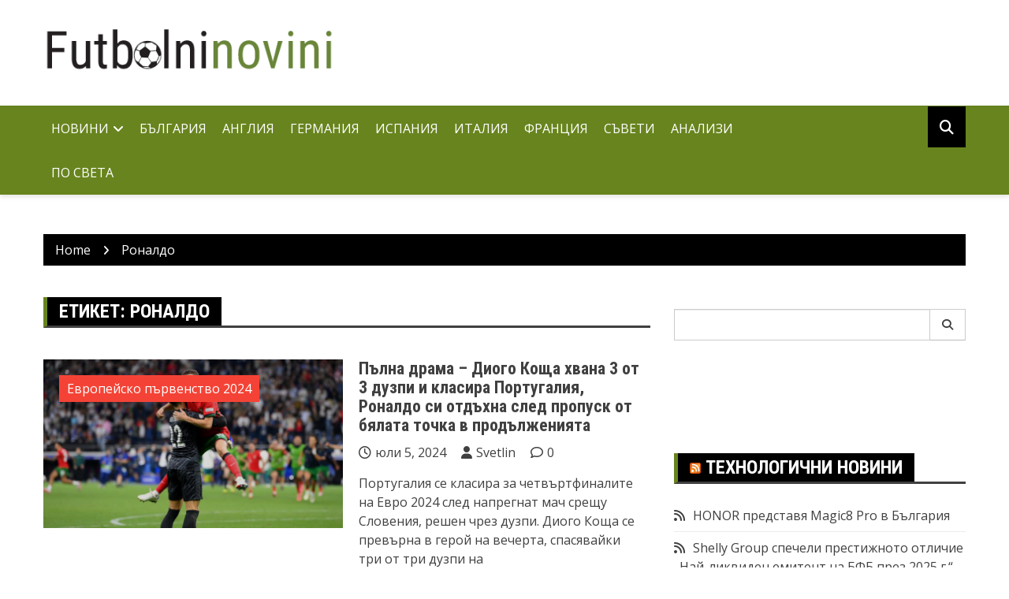

--- FILE ---
content_type: text/html; charset=UTF-8
request_url: https://futbolninovini.info/tag/%D1%80%D0%BE%D0%BD%D0%B0%D0%BB%D0%B4%D0%BE/
body_size: 13195
content:
		<!doctype html>
		<html lang="bg-BG">
				<head>
			<meta charset="UTF-8">
			<meta name="viewport" content="width=device-width, initial-scale=1">
			<link rel="profile" href="http://gmpg.org/xfn/11">
			<title>Роналдо &#8211; Футболни новини</title>
<meta name='robots' content='max-image-preview:large' />
<link rel='dns-prefetch' href='//fonts.googleapis.com' />
<link rel="alternate" type="application/rss+xml" title="Футболни новини &raquo; Поток" href="https://futbolninovini.info/feed/" />
<link rel="alternate" type="application/rss+xml" title="Футболни новини &raquo; поток за коментари" href="https://futbolninovini.info/comments/feed/" />
<link rel="alternate" type="application/rss+xml" title="Футболни новини &raquo; поток за етикета Роналдо " href="https://futbolninovini.info/tag/%d1%80%d0%be%d0%bd%d0%b0%d0%bb%d0%b4%d0%be/feed/" />
		<link rel="preconnect" href="https://fonts.googleapis.com">
		<link rel="preconnect" href="https://fonts.gstatic.com" crossorigin> 
		<style id='wp-img-auto-sizes-contain-inline-css' type='text/css'>
img:is([sizes=auto i],[sizes^="auto," i]){contain-intrinsic-size:3000px 1500px}
/*# sourceURL=wp-img-auto-sizes-contain-inline-css */
</style>
<style id='wp-emoji-styles-inline-css' type='text/css'>

	img.wp-smiley, img.emoji {
		display: inline !important;
		border: none !important;
		box-shadow: none !important;
		height: 1em !important;
		width: 1em !important;
		margin: 0 0.07em !important;
		vertical-align: -0.1em !important;
		background: none !important;
		padding: 0 !important;
	}
/*# sourceURL=wp-emoji-styles-inline-css */
</style>
<style id='wp-block-library-inline-css' type='text/css'>
:root{--wp-block-synced-color:#7a00df;--wp-block-synced-color--rgb:122,0,223;--wp-bound-block-color:var(--wp-block-synced-color);--wp-editor-canvas-background:#ddd;--wp-admin-theme-color:#007cba;--wp-admin-theme-color--rgb:0,124,186;--wp-admin-theme-color-darker-10:#006ba1;--wp-admin-theme-color-darker-10--rgb:0,107,160.5;--wp-admin-theme-color-darker-20:#005a87;--wp-admin-theme-color-darker-20--rgb:0,90,135;--wp-admin-border-width-focus:2px}@media (min-resolution:192dpi){:root{--wp-admin-border-width-focus:1.5px}}.wp-element-button{cursor:pointer}:root .has-very-light-gray-background-color{background-color:#eee}:root .has-very-dark-gray-background-color{background-color:#313131}:root .has-very-light-gray-color{color:#eee}:root .has-very-dark-gray-color{color:#313131}:root .has-vivid-green-cyan-to-vivid-cyan-blue-gradient-background{background:linear-gradient(135deg,#00d084,#0693e3)}:root .has-purple-crush-gradient-background{background:linear-gradient(135deg,#34e2e4,#4721fb 50%,#ab1dfe)}:root .has-hazy-dawn-gradient-background{background:linear-gradient(135deg,#faaca8,#dad0ec)}:root .has-subdued-olive-gradient-background{background:linear-gradient(135deg,#fafae1,#67a671)}:root .has-atomic-cream-gradient-background{background:linear-gradient(135deg,#fdd79a,#004a59)}:root .has-nightshade-gradient-background{background:linear-gradient(135deg,#330968,#31cdcf)}:root .has-midnight-gradient-background{background:linear-gradient(135deg,#020381,#2874fc)}:root{--wp--preset--font-size--normal:16px;--wp--preset--font-size--huge:42px}.has-regular-font-size{font-size:1em}.has-larger-font-size{font-size:2.625em}.has-normal-font-size{font-size:var(--wp--preset--font-size--normal)}.has-huge-font-size{font-size:var(--wp--preset--font-size--huge)}.has-text-align-center{text-align:center}.has-text-align-left{text-align:left}.has-text-align-right{text-align:right}.has-fit-text{white-space:nowrap!important}#end-resizable-editor-section{display:none}.aligncenter{clear:both}.items-justified-left{justify-content:flex-start}.items-justified-center{justify-content:center}.items-justified-right{justify-content:flex-end}.items-justified-space-between{justify-content:space-between}.screen-reader-text{border:0;clip-path:inset(50%);height:1px;margin:-1px;overflow:hidden;padding:0;position:absolute;width:1px;word-wrap:normal!important}.screen-reader-text:focus{background-color:#ddd;clip-path:none;color:#444;display:block;font-size:1em;height:auto;left:5px;line-height:normal;padding:15px 23px 14px;text-decoration:none;top:5px;width:auto;z-index:100000}html :where(.has-border-color){border-style:solid}html :where([style*=border-top-color]){border-top-style:solid}html :where([style*=border-right-color]){border-right-style:solid}html :where([style*=border-bottom-color]){border-bottom-style:solid}html :where([style*=border-left-color]){border-left-style:solid}html :where([style*=border-width]){border-style:solid}html :where([style*=border-top-width]){border-top-style:solid}html :where([style*=border-right-width]){border-right-style:solid}html :where([style*=border-bottom-width]){border-bottom-style:solid}html :where([style*=border-left-width]){border-left-style:solid}html :where(img[class*=wp-image-]){height:auto;max-width:100%}:where(figure){margin:0 0 1em}html :where(.is-position-sticky){--wp-admin--admin-bar--position-offset:var(--wp-admin--admin-bar--height,0px)}@media screen and (max-width:600px){html :where(.is-position-sticky){--wp-admin--admin-bar--position-offset:0px}}

/*# sourceURL=wp-block-library-inline-css */
</style><style id='global-styles-inline-css' type='text/css'>
:root{--wp--preset--aspect-ratio--square: 1;--wp--preset--aspect-ratio--4-3: 4/3;--wp--preset--aspect-ratio--3-4: 3/4;--wp--preset--aspect-ratio--3-2: 3/2;--wp--preset--aspect-ratio--2-3: 2/3;--wp--preset--aspect-ratio--16-9: 16/9;--wp--preset--aspect-ratio--9-16: 9/16;--wp--preset--color--black: #000000;--wp--preset--color--cyan-bluish-gray: #abb8c3;--wp--preset--color--white: #ffffff;--wp--preset--color--pale-pink: #f78da7;--wp--preset--color--vivid-red: #cf2e2e;--wp--preset--color--luminous-vivid-orange: #ff6900;--wp--preset--color--luminous-vivid-amber: #fcb900;--wp--preset--color--light-green-cyan: #7bdcb5;--wp--preset--color--vivid-green-cyan: #00d084;--wp--preset--color--pale-cyan-blue: #8ed1fc;--wp--preset--color--vivid-cyan-blue: #0693e3;--wp--preset--color--vivid-purple: #9b51e0;--wp--preset--gradient--vivid-cyan-blue-to-vivid-purple: linear-gradient(135deg,rgb(6,147,227) 0%,rgb(155,81,224) 100%);--wp--preset--gradient--light-green-cyan-to-vivid-green-cyan: linear-gradient(135deg,rgb(122,220,180) 0%,rgb(0,208,130) 100%);--wp--preset--gradient--luminous-vivid-amber-to-luminous-vivid-orange: linear-gradient(135deg,rgb(252,185,0) 0%,rgb(255,105,0) 100%);--wp--preset--gradient--luminous-vivid-orange-to-vivid-red: linear-gradient(135deg,rgb(255,105,0) 0%,rgb(207,46,46) 100%);--wp--preset--gradient--very-light-gray-to-cyan-bluish-gray: linear-gradient(135deg,rgb(238,238,238) 0%,rgb(169,184,195) 100%);--wp--preset--gradient--cool-to-warm-spectrum: linear-gradient(135deg,rgb(74,234,220) 0%,rgb(151,120,209) 20%,rgb(207,42,186) 40%,rgb(238,44,130) 60%,rgb(251,105,98) 80%,rgb(254,248,76) 100%);--wp--preset--gradient--blush-light-purple: linear-gradient(135deg,rgb(255,206,236) 0%,rgb(152,150,240) 100%);--wp--preset--gradient--blush-bordeaux: linear-gradient(135deg,rgb(254,205,165) 0%,rgb(254,45,45) 50%,rgb(107,0,62) 100%);--wp--preset--gradient--luminous-dusk: linear-gradient(135deg,rgb(255,203,112) 0%,rgb(199,81,192) 50%,rgb(65,88,208) 100%);--wp--preset--gradient--pale-ocean: linear-gradient(135deg,rgb(255,245,203) 0%,rgb(182,227,212) 50%,rgb(51,167,181) 100%);--wp--preset--gradient--electric-grass: linear-gradient(135deg,rgb(202,248,128) 0%,rgb(113,206,126) 100%);--wp--preset--gradient--midnight: linear-gradient(135deg,rgb(2,3,129) 0%,rgb(40,116,252) 100%);--wp--preset--font-size--small: 13px;--wp--preset--font-size--medium: 20px;--wp--preset--font-size--large: 36px;--wp--preset--font-size--x-large: 42px;--wp--preset--spacing--20: 0.44rem;--wp--preset--spacing--30: 0.67rem;--wp--preset--spacing--40: 1rem;--wp--preset--spacing--50: 1.5rem;--wp--preset--spacing--60: 2.25rem;--wp--preset--spacing--70: 3.38rem;--wp--preset--spacing--80: 5.06rem;--wp--preset--shadow--natural: 6px 6px 9px rgba(0, 0, 0, 0.2);--wp--preset--shadow--deep: 12px 12px 50px rgba(0, 0, 0, 0.4);--wp--preset--shadow--sharp: 6px 6px 0px rgba(0, 0, 0, 0.2);--wp--preset--shadow--outlined: 6px 6px 0px -3px rgb(255, 255, 255), 6px 6px rgb(0, 0, 0);--wp--preset--shadow--crisp: 6px 6px 0px rgb(0, 0, 0);}:where(.is-layout-flex){gap: 0.5em;}:where(.is-layout-grid){gap: 0.5em;}body .is-layout-flex{display: flex;}.is-layout-flex{flex-wrap: wrap;align-items: center;}.is-layout-flex > :is(*, div){margin: 0;}body .is-layout-grid{display: grid;}.is-layout-grid > :is(*, div){margin: 0;}:where(.wp-block-columns.is-layout-flex){gap: 2em;}:where(.wp-block-columns.is-layout-grid){gap: 2em;}:where(.wp-block-post-template.is-layout-flex){gap: 1.25em;}:where(.wp-block-post-template.is-layout-grid){gap: 1.25em;}.has-black-color{color: var(--wp--preset--color--black) !important;}.has-cyan-bluish-gray-color{color: var(--wp--preset--color--cyan-bluish-gray) !important;}.has-white-color{color: var(--wp--preset--color--white) !important;}.has-pale-pink-color{color: var(--wp--preset--color--pale-pink) !important;}.has-vivid-red-color{color: var(--wp--preset--color--vivid-red) !important;}.has-luminous-vivid-orange-color{color: var(--wp--preset--color--luminous-vivid-orange) !important;}.has-luminous-vivid-amber-color{color: var(--wp--preset--color--luminous-vivid-amber) !important;}.has-light-green-cyan-color{color: var(--wp--preset--color--light-green-cyan) !important;}.has-vivid-green-cyan-color{color: var(--wp--preset--color--vivid-green-cyan) !important;}.has-pale-cyan-blue-color{color: var(--wp--preset--color--pale-cyan-blue) !important;}.has-vivid-cyan-blue-color{color: var(--wp--preset--color--vivid-cyan-blue) !important;}.has-vivid-purple-color{color: var(--wp--preset--color--vivid-purple) !important;}.has-black-background-color{background-color: var(--wp--preset--color--black) !important;}.has-cyan-bluish-gray-background-color{background-color: var(--wp--preset--color--cyan-bluish-gray) !important;}.has-white-background-color{background-color: var(--wp--preset--color--white) !important;}.has-pale-pink-background-color{background-color: var(--wp--preset--color--pale-pink) !important;}.has-vivid-red-background-color{background-color: var(--wp--preset--color--vivid-red) !important;}.has-luminous-vivid-orange-background-color{background-color: var(--wp--preset--color--luminous-vivid-orange) !important;}.has-luminous-vivid-amber-background-color{background-color: var(--wp--preset--color--luminous-vivid-amber) !important;}.has-light-green-cyan-background-color{background-color: var(--wp--preset--color--light-green-cyan) !important;}.has-vivid-green-cyan-background-color{background-color: var(--wp--preset--color--vivid-green-cyan) !important;}.has-pale-cyan-blue-background-color{background-color: var(--wp--preset--color--pale-cyan-blue) !important;}.has-vivid-cyan-blue-background-color{background-color: var(--wp--preset--color--vivid-cyan-blue) !important;}.has-vivid-purple-background-color{background-color: var(--wp--preset--color--vivid-purple) !important;}.has-black-border-color{border-color: var(--wp--preset--color--black) !important;}.has-cyan-bluish-gray-border-color{border-color: var(--wp--preset--color--cyan-bluish-gray) !important;}.has-white-border-color{border-color: var(--wp--preset--color--white) !important;}.has-pale-pink-border-color{border-color: var(--wp--preset--color--pale-pink) !important;}.has-vivid-red-border-color{border-color: var(--wp--preset--color--vivid-red) !important;}.has-luminous-vivid-orange-border-color{border-color: var(--wp--preset--color--luminous-vivid-orange) !important;}.has-luminous-vivid-amber-border-color{border-color: var(--wp--preset--color--luminous-vivid-amber) !important;}.has-light-green-cyan-border-color{border-color: var(--wp--preset--color--light-green-cyan) !important;}.has-vivid-green-cyan-border-color{border-color: var(--wp--preset--color--vivid-green-cyan) !important;}.has-pale-cyan-blue-border-color{border-color: var(--wp--preset--color--pale-cyan-blue) !important;}.has-vivid-cyan-blue-border-color{border-color: var(--wp--preset--color--vivid-cyan-blue) !important;}.has-vivid-purple-border-color{border-color: var(--wp--preset--color--vivid-purple) !important;}.has-vivid-cyan-blue-to-vivid-purple-gradient-background{background: var(--wp--preset--gradient--vivid-cyan-blue-to-vivid-purple) !important;}.has-light-green-cyan-to-vivid-green-cyan-gradient-background{background: var(--wp--preset--gradient--light-green-cyan-to-vivid-green-cyan) !important;}.has-luminous-vivid-amber-to-luminous-vivid-orange-gradient-background{background: var(--wp--preset--gradient--luminous-vivid-amber-to-luminous-vivid-orange) !important;}.has-luminous-vivid-orange-to-vivid-red-gradient-background{background: var(--wp--preset--gradient--luminous-vivid-orange-to-vivid-red) !important;}.has-very-light-gray-to-cyan-bluish-gray-gradient-background{background: var(--wp--preset--gradient--very-light-gray-to-cyan-bluish-gray) !important;}.has-cool-to-warm-spectrum-gradient-background{background: var(--wp--preset--gradient--cool-to-warm-spectrum) !important;}.has-blush-light-purple-gradient-background{background: var(--wp--preset--gradient--blush-light-purple) !important;}.has-blush-bordeaux-gradient-background{background: var(--wp--preset--gradient--blush-bordeaux) !important;}.has-luminous-dusk-gradient-background{background: var(--wp--preset--gradient--luminous-dusk) !important;}.has-pale-ocean-gradient-background{background: var(--wp--preset--gradient--pale-ocean) !important;}.has-electric-grass-gradient-background{background: var(--wp--preset--gradient--electric-grass) !important;}.has-midnight-gradient-background{background: var(--wp--preset--gradient--midnight) !important;}.has-small-font-size{font-size: var(--wp--preset--font-size--small) !important;}.has-medium-font-size{font-size: var(--wp--preset--font-size--medium) !important;}.has-large-font-size{font-size: var(--wp--preset--font-size--large) !important;}.has-x-large-font-size{font-size: var(--wp--preset--font-size--x-large) !important;}
/*# sourceURL=global-styles-inline-css */
</style>

<style id='classic-theme-styles-inline-css' type='text/css'>
/*! This file is auto-generated */
.wp-block-button__link{color:#fff;background-color:#32373c;border-radius:9999px;box-shadow:none;text-decoration:none;padding:calc(.667em + 2px) calc(1.333em + 2px);font-size:1.125em}.wp-block-file__button{background:#32373c;color:#fff;text-decoration:none}
/*# sourceURL=/wp-includes/css/classic-themes.min.css */
</style>
<link rel='stylesheet' id='royale-news-style-css' href='https://futbolninovini.info/wp-content/themes/royale-news_child/style.css?ver=2.2.4' type='text/css' media='all' />
<link rel='stylesheet' id='bootstrap-css' href='https://futbolninovini.info/wp-content/themes/royale-news/assets/libraries/bootstrap/css/bootstrap.css?ver=3.3.7' type='text/css' media='all' />
<link rel='stylesheet' id='font-awesome-css' href='https://futbolninovini.info/wp-content/themes/royale-news/assets/libraries/fontAwesome/all.min.css?ver=6.7.2' type='text/css' media='all' />
<link rel='stylesheet' id='royale-news-font-css' href='https://fonts.googleapis.com/css2?family=Open+Sans:ital@0;1&#038;family=Roboto+Condensed:ital,wght@0,700;1,700&#038;display=swap' type='text/css' media='all' />
<link rel='stylesheet' id='royale-news-skin-css' href='https://futbolninovini.info/wp-content/themes/royale-news/assets/dist/css/main.css?ver=2.2.4' type='text/css' media='all' />
<link rel='stylesheet' id='tablepress-default-css' href='https://futbolninovini.info/wp-content/plugins/tablepress/css/build/default.css?ver=3.2.5' type='text/css' media='all' />
<link rel='stylesheet' id='royale-news-style-parent-css' href='https://futbolninovini.info/wp-content/themes/royale-news/style.css?ver=6.9' type='text/css' media='all' />
<link rel='stylesheet' id='royale-news_child-style-css' href='https://futbolninovini.info/wp-content/themes/royale-news_child/style.css?ver=1.0' type='text/css' media='all' />
<script type="text/javascript" src="https://futbolninovini.info/wp-includes/js/jquery/jquery.min.js?ver=3.7.1" id="jquery-core-js"></script>
<script type="text/javascript" src="https://futbolninovini.info/wp-includes/js/jquery/jquery-migrate.min.js?ver=3.4.1" id="jquery-migrate-js"></script>
<link rel="https://api.w.org/" href="https://futbolninovini.info/wp-json/" /><link rel="alternate" title="JSON" type="application/json" href="https://futbolninovini.info/wp-json/wp/v2/tags/115" /><link rel="EditURI" type="application/rsd+xml" title="RSD" href="https://futbolninovini.info/xmlrpc.php?rsd" />
<meta name="generator" content="WordPress 6.9" />
<!-- Google tag (gtag.js) -->
<script async src="https://www.googletagmanager.com/gtag/js?id=G-F7ZRLZXS6V"></script>
<script>
  window.dataLayer = window.dataLayer || [];
  function gtag(){dataLayer.push(arguments);}
  gtag('js', new Date());

  gtag('config', 'G-F7ZRLZXS6V');
</script>
               
		<style>
			.site-title, .site-title a {
				font-size: 45px;
			}
							body {
											font-family: Open Sans;
												font-weight: 400;
												font-size: 16px;
										}
									.widget_tag_cloud .tagcloud .tag-cloud-link {
						font-size: 16px !important;
					}
										@media (max-width: 768px) {
						body {
							font-size: 16px;
						}
						.widget_tag_cloud .tagcloud .tag-cloud-link {
							font-size: 16px !important;
						}
					}
										@media (max-width: 567px) {
						body {
							font-size: 16px;
						}
						.widget_tag_cloud .tagcloud .tag-cloud-link {
							font-size: 16px !important;
						}
					}
									h1, h2, h3, h4, h5, h6, .section-title, .sidebar .widget-title {
											font-family: Roboto Condensed;
												font-weight: 700;
										}
						</style>
		<link rel="icon" href="https://futbolninovini.info/wp-content/uploads/2017/08/cropped--32x32.jpg" sizes="32x32" />
<link rel="icon" href="https://futbolninovini.info/wp-content/uploads/2017/08/cropped--192x192.jpg" sizes="192x192" />
<link rel="apple-touch-icon" href="https://futbolninovini.info/wp-content/uploads/2017/08/cropped--180x180.jpg" />
<meta name="msapplication-TileImage" content="https://futbolninovini.info/wp-content/uploads/2017/08/cropped--270x270.jpg" />
		<style type="text/css" id="wp-custom-css">
			a {color:inherit;}		</style>
				</head>
				<body class="archive tag tag-115 wp-custom-logo wp-theme-royale-news wp-child-theme-royale-news_child hfeed">
						<a class="skip-link screen-reader-text" href="#content">Skip to content</a>
						<header class="header">
					<div class="top-header">
		<div class="container">
		<div class="row clearfix">
				<div class="col-md-8">
							<div class="row clearfix ticker-news-section">
										<div class="col-xs-12 col-sm-12">
						<div class="ticker-detail-container">
							<div class="owl-carousel ticker-news-carousel">
																	<div class="item">
										<h5 class="ticker-news">
											<a href="https://futbolninovini.info/%d1%82%d1%80%d0%b5%d0%bd%d1%8c%d0%be%d1%80%d1%8a%d1%82-%d0%bd%d0%b0-%d1%84%d1%83%d1%82%d0%b1%d0%be%d0%bb%d0%b5%d0%bd-%d0%ba%d0%bb%d1%83%d0%b1-%d1%81%d0%be%d1%84%d0%b8%d1%8f-%d0%bb%d0%b5%d0%b9%d0%b4/">
												Треньорът на футболен клуб София Лейдис: Не сте загубили, ако сте научили нещо											</a>
										</h5><!-- .ticker-news -->
									</div><!-- .item -->
																		<div class="item">
										<h5 class="ticker-news">
											<a href="https://futbolninovini.info/kitkat-%d0%b8-%d0%b1%d1%8a%d0%bb%d0%b3%d0%b0%d1%80%d1%81%d0%ba%d0%b0-%d1%84%d0%b5%d0%b4%d0%b5%d1%80%d0%b0%d1%86%d0%b8%d1%8f-%d0%bf%d0%be-%d0%b2%d0%be%d0%bb%d0%b5%d0%b9%d0%b1%d0%be%d0%bb-%d0%b2-%d0%bf/">
												KitKat и Българска Федерация по Волейбол в партньорство за EuroVolley 2026											</a>
										</h5><!-- .ticker-news -->
									</div><!-- .item -->
																		<div class="item">
										<h5 class="ticker-news">
											<a href="https://futbolninovini.info/%d0%bf%d1%84%d0%ba-%d0%bb%d0%b5%d0%b2%d1%81%d0%ba%d0%b8-%d0%bf%d1%80%d0%b5%d0%b4%d1%81%d1%82%d0%b0%d0%b2%d0%b8-%d1%81%d0%b2%d0%be%d1%8f-%d0%bd%d0%be%d0%b2-%d0%ba%d0%bb%d1%83%d0%b1%d0%b5%d0%bd/">
												ПФК &#8222;Левски&#8220; представи своя нов клубен автобус											</a>
										</h5><!-- .ticker-news -->
									</div><!-- .item -->
																		<div class="item">
										<h5 class="ticker-news">
											<a href="https://futbolninovini.info/%d1%81%d0%bf%d0%b5%d1%86%d0%b8%d0%b0%d0%bb%d0%bd%d0%be-%d1%82%d1%80%d0%b0%d1%81%d0%b5-%d0%b7%d0%b0-%d0%b1%d1%8f%d0%b3%d0%b0%d0%bd%d0%b5-%d0%b7%d0%b0-%d0%b4%d0%b5%d1%86%d0%b0-%d0%b4%d0%be-14-%d0%b3/">
												Специално трасе за бягане за деца до 14 години ни очаква на Голямото цветно тичане на „Нестле за Живей Активно!“ тази неделя пред НДК											</a>
										</h5><!-- .ticker-news -->
									</div><!-- .item -->
																		<div class="item">
										<h5 class="ticker-news">
											<a href="https://futbolninovini.info/%d0%bd%d0%b5%d1%81%d1%82%d0%bb%d0%b5-%d0%b7%d0%b0-%d0%b6%d0%b8%d0%b2%d0%b5%d0%b9-%d0%b0%d0%ba%d1%82%d0%b8%d0%b2%d0%bd%d0%be-%d0%bf%d1%80%d0%b0%d0%b7%d0%bd%d1%83%d0%b2%d0%b0-%d1%81/">
												„Нестле за Живей Активно!“   празнува своя 20-ти юбилей с „Голямото цветно тичане“ в София											</a>
										</h5><!-- .ticker-news -->
									</div><!-- .item -->
																</div><!-- .owl-carousel.ticker-news-carousel -->
						</div><!-- .ticker-detail-container -->
					</div><!-- .col-xs-9.col-sm-9 -->
				</div><!-- .row.clearfix.ticker-news-section -->
						</div><!-- .col-md-8 -->
				<div class="col-md-4 hidden-sm hidden-xs">
		<div class="clearfix">
				<div class="social-menu-container">
					</div><!-- .social-menu-container -->
				</div><!-- .clearfix -->
		</div><!-- .col-md-4.hidden-sm.hidden-xs -->
				</div><!-- .row.clearfix -->
		</div><!-- .container -->
		</div><!-- .top-header -->
				<div class="middle-header">
		<div class="container">
		<div class="row clearfix">
				<div class="col-md-4">
							<div class="site-info ">
					<a href="https://futbolninovini.info/" class="custom-logo-link" rel="home"><img width="406" height="81" src="https://futbolninovini.info/wp-content/uploads/2025/10/logo.png" class="custom-logo" alt="Футболни новини" decoding="async" /></a>				</div>
						</div><!-- .col-md-4 -->
					<div class="col-md-8 hidden-xs hidden-sm">
				<div class="header-ad">
									</div><!-- .header-ad -->
			</div><!-- .col-md-7.hidden-xs.hidden-sm -->
					</div><!-- .row.clearfix -->
		</div><!-- .container -->
		</div><!-- .middle-header -->
				<div class="bottom-header">
		<div class="container">
		<div class="row clearfix">
				<div class="col-md-10">
			<div class="menu-container clearfix">
				<nav id="site-navigation" class="main-navigation" role="navigation">
					<div class="primary-menu-container"><ul id="primary-menu" class="primary-menu"><li id="menu-item-143" class="menu-item menu-item-type-taxonomy menu-item-object-category menu-item-has-children menu-item-143"><a href="https://futbolninovini.info/category/%d0%bd%d0%be%d0%b2%d0%b8%d0%bd%d0%b8/">Новини</a>
<ul class="sub-menu">
	<li id="menu-item-146" class="menu-item menu-item-type-taxonomy menu-item-object-category menu-item-146"><a href="https://futbolninovini.info/category/%d1%82%d1%80%d0%b0%d0%bd%d1%81%d1%84%d0%b5%d1%80%d0%b8/">Трансфери</a></li>
</ul>
</li>
<li id="menu-item-147" class="menu-item menu-item-type-taxonomy menu-item-object-category menu-item-147"><a href="https://futbolninovini.info/category/%d0%b1%d1%8a%d0%bb%d0%b3%d0%b0%d1%80%d0%b8%d1%8f/">България</a></li>
<li id="menu-item-140" class="menu-item menu-item-type-taxonomy menu-item-object-category menu-item-140"><a href="https://futbolninovini.info/category/%d0%b0%d0%bd%d0%b3%d0%bb%d0%b8%d1%8f/">Англия</a></li>
<li id="menu-item-141" class="menu-item menu-item-type-taxonomy menu-item-object-category menu-item-141"><a href="https://futbolninovini.info/category/%d0%b3%d0%b5%d1%80%d0%bc%d0%b0%d0%bd%d0%b8%d1%8f/">Германия</a></li>
<li id="menu-item-148" class="menu-item menu-item-type-taxonomy menu-item-object-category menu-item-148"><a href="https://futbolninovini.info/category/%d0%b8%d1%81%d0%bf%d0%b0%d0%bd%d0%b8%d1%8f/">Испания</a></li>
<li id="menu-item-142" class="menu-item menu-item-type-taxonomy menu-item-object-category menu-item-142"><a href="https://futbolninovini.info/category/%d0%b8%d1%82%d0%b0%d0%bb%d0%b8%d1%8f/">Италия</a></li>
<li id="menu-item-150" class="menu-item menu-item-type-taxonomy menu-item-object-category menu-item-150"><a href="https://futbolninovini.info/category/%d1%84%d1%80%d0%b0%d0%bd%d1%86%d0%b8%d1%8f/">Франция</a></li>
<li id="menu-item-145" class="menu-item menu-item-type-taxonomy menu-item-object-category menu-item-145"><a href="https://futbolninovini.info/category/%d1%81%d1%8a%d0%b2%d0%b5%d1%82%d0%b8/">Съвети</a></li>
<li id="menu-item-139" class="menu-item menu-item-type-taxonomy menu-item-object-category menu-item-139"><a href="https://futbolninovini.info/category/%d0%b0%d0%bd%d0%b0%d0%bb%d0%b8%d0%b7%d0%b8/">Анализи</a></li>
<li id="menu-item-149" class="menu-item menu-item-type-taxonomy menu-item-object-category menu-item-149"><a href="https://futbolninovini.info/category/%d0%bf%d0%be-%d1%81%d0%b2%d0%b5%d1%82%d0%b0/">По света</a></li>
</ul></div>				</nav><!-- #site-navigation -->
			</div><!-- .menu-container.clearfix -->
		</div><!-- .col-md-10 -->
					<div class="col-md-2 hidden-xs hidden-sm">
				<div class="search-container pull-right">
					<div class="search-icon">
						<i class="fa fa-search"></i><!-- .fa.fa-search -->
					</div><!-- .search-icon -->
				</div><!-- .search-container.pull-right -->
			</div><!-- .col-md-2.hidden-xs.hidden-sm -->
			<div class="col-md-12 search-form-main-container">
				<div class="search-form-container">
					<form method="get" class="search-form" action="https://futbolninovini.info/" ><div class="input-group stylish-input-group"><label class="screen-reader-text" for="s">Search for:</label><input type="text" value="" name="s" class="form-control" /><span class="input-group-addon"><button type="submit" id="searchsubmit" value="Search"><i class="fa fa-search"></i></button></span></div></form>				</div><!-- .search-form-container -->				
			</div><!-- .col-md-12 -->
					</div><!-- .row.clearfix -->
		</div><!-- .container -->
		</div><!-- .bottom-header -->
				</header><!-- .header -->
				<div id="content" class="site-content">
					<div class="container">
				<div class="row clearfix">
					<div class="col-md-12">
						<div class="breadcrumb clearfix">
							<nav role="navigation" aria-label="Breadcrumbs" class="breadcrumb-trail breadcrumbs" itemprop="breadcrumb"><ul class="trail-items" itemscope itemtype="http://schema.org/BreadcrumbList"><meta name="numberOfItems" content="2" /><meta name="itemListOrder" content="Ascending" /><li itemprop="itemListElement" itemscope itemtype="http://schema.org/ListItem" class="trail-item trail-begin"><a href="https://futbolninovini.info/" rel="home" itemprop="item"><span itemprop="name">Home</span></a><meta itemprop="position" content="1" /></li><li itemprop="itemListElement" itemscope itemtype="http://schema.org/ListItem" class="trail-item trail-end"><a href="https://futbolninovini.info/tag/%D1%80%D0%BE%D0%BD%D0%B0%D0%BB%D0%B4%D0%BE" itemprop="item"><span itemprop="name">Роналдо</span></a><meta itemprop="position" content="2" /></li></ul></nav>						</div><!-- .breadcrumb.clearfix -->
					</div><!-- .col-md-12 -->
				</div><!-- .row.clearfix -->
			</div><!-- .container -->
			<div id="primary" class="content-area inner-page-container-spacing royale-news-sidebar-position-right">
	<main id="main" class="site-main">
		<div class="container">
			<div class="row">
								<div class="col-md-8 sticky-section">
					<div class="row clearfix news-section news-section-three">
						<div class="col-md-12">
							<div class="news-section-info clearfix">
								<h3 class="section-title">Етикет: <span>Роналдо</span></h3>									
							</div><!-- .news-section-info -->
							<div class="archive-description news-section">
															</div><!-- .archive-description -->
						</div>
													<div class="col-md-12">
								<div class="archive-section-content" id="post-1389" class="post-1389 post type-post status-publish format-standard has-post-thumbnail hentry category---2024 tag-374 tag-115">
	<div class="row clearfix archive-news-content">
		<div class="col-sm-6 gutter-right">
			<div class="news-image">
				<a href="https://futbolninovini.info/%d0%bf%d1%8a%d0%bb%d0%bd%d0%b0-%d0%b4%d1%80%d0%b0%d0%bc%d0%b0-%d0%b4%d0%b8%d0%be%d0%b3%d0%be-%d0%ba%d0%be%d1%89%d0%b0-%d1%85%d0%b2%d0%b0%d0%bd%d0%b0-3-%d0%be%d1%82-3-%d0%b4%d1%83%d0%b7%d0%bf%d0%b8/">
					<img width="761" height="428" src="https://futbolninovini.info/wp-content/uploads/2024/07/portugal_v_slovenia_round_of_16_-_uefa_euro_2024.jpeg" class="img-responsive wp-post-image" alt="Пълна драма &#8211; Диого Коща хвана 3 от 3 дузпи и класира Португалия, Роналдо си отдъхна след пропуск от бялата точка в продълженията" decoding="async" fetchpriority="high" srcset="https://futbolninovini.info/wp-content/uploads/2024/07/portugal_v_slovenia_round_of_16_-_uefa_euro_2024.jpeg 2048w, https://futbolninovini.info/wp-content/uploads/2024/07/portugal_v_slovenia_round_of_16_-_uefa_euro_2024-300x169.jpeg 300w, https://futbolninovini.info/wp-content/uploads/2024/07/portugal_v_slovenia_round_of_16_-_uefa_euro_2024-768x432.jpeg 768w, https://futbolninovini.info/wp-content/uploads/2024/07/portugal_v_slovenia_round_of_16_-_uefa_euro_2024-1024x576.jpeg 1024w" sizes="(max-width: 761px) 100vw, 761px" />					<div class="mask"></div><!-- .mask -->
				</a>
								<span class="cat-links"><a href="https://futbolninovini.info/category/%d0%b5%d0%b2%d1%80%d0%be%d0%bf%d0%b5%d0%b9%d1%81%d0%ba%d0%be-%d0%bf%d1%8a%d1%80%d0%b2%d0%b5%d0%bd%d1%81%d1%82%d0%b2%d0%be-2024/" rel="category tag">Европейско първенство 2024</a></span>
							</div><!-- .news-image -->
		</div>
		<div class="col-sm-6 gutter-left">
			<div class="news-detail">
				<h4 class="news-title big-news-title">
					<a href="https://futbolninovini.info/%d0%bf%d1%8a%d0%bb%d0%bd%d0%b0-%d0%b4%d1%80%d0%b0%d0%bc%d0%b0-%d0%b4%d0%b8%d0%be%d0%b3%d0%be-%d0%ba%d0%be%d1%89%d0%b0-%d1%85%d0%b2%d0%b0%d0%bd%d0%b0-3-%d0%be%d1%82-3-%d0%b4%d1%83%d0%b7%d0%bf%d0%b8/">Пълна драма &#8211; Диого Коща хвана 3 от 3 дузпи и класира Португалия, Роналдо си отдъхна след пропуск от бялата точка в продълженията</a>
				</h4><!-- .news-title -->
									<div class="entry-meta">
									<span class="posted-date">
				<a href="https://futbolninovini.info/%d0%bf%d1%8a%d0%bb%d0%bd%d0%b0-%d0%b4%d1%80%d0%b0%d0%bc%d0%b0-%d0%b4%d0%b8%d0%be%d0%b3%d0%be-%d0%ba%d0%be%d1%89%d0%b0-%d1%85%d0%b2%d0%b0%d0%bd%d0%b0-3-%d0%be%d1%82-3-%d0%b4%d1%83%d0%b7%d0%bf%d0%b8/" rel="bookmark"><time class="entry-date published updated" datetime="2024-07-05T04:55:50+00:00">юли 5, 2024</time></a>
			</span>
						<span class="author vcard">
				<a href="https://futbolninovini.info/author/svetlin/">Svetlin</a>
			</span>
						<span class="comments-link">
				<a href="https://futbolninovini.info/%d0%bf%d1%8a%d0%bb%d0%bd%d0%b0-%d0%b4%d1%80%d0%b0%d0%bc%d0%b0-%d0%b4%d0%b8%d0%be%d0%b3%d0%be-%d0%ba%d0%be%d1%89%d0%b0-%d1%85%d0%b2%d0%b0%d0%bd%d0%b0-3-%d0%be%d1%82-3-%d0%b4%d1%83%d0%b7%d0%bf%d0%b8/">0</a>
			</span>
								</div><!-- .entry-meta -->
									<div class="news-content">
					<p>Португалия се класира за четвъртфиналите на Евро 2024 след напрегнат мач срещу Словения, решен чрез дузпи. Диого Коща се превърна в герой на вечерта, спасявайки три от три дузпи на</p>
					<a href="https://futbolninovini.info/%d0%bf%d1%8a%d0%bb%d0%bd%d0%b0-%d0%b4%d1%80%d0%b0%d0%bc%d0%b0-%d0%b4%d0%b8%d0%be%d0%b3%d0%be-%d0%ba%d0%be%d1%89%d0%b0-%d1%85%d0%b2%d0%b0%d0%bd%d0%b0-3-%d0%be%d1%82-3-%d0%b4%d1%83%d0%b7%d0%bf%d0%b8/" class="btn-more">
						Read More					</a><!-- .btn-more -->
				</div><!-- .news-content -->
			</div>
		</div>
	</div><!-- .row.clearfix.archive-news-content #post-1389 -->
</div><!-- .archive-section-content -->
<div class="archive-section-content" id="post-1353" class="post-1353 post type-post status-publish format-standard has-post-thumbnail hentry category---2024 tag-388 tag-393 tag-115 tag-392">
	<div class="row clearfix archive-news-content">
		<div class="col-sm-6 gutter-right">
			<div class="news-image">
				<a href="https://futbolninovini.info/%d1%82%d0%b0%d0%b9%d0%bd%d0%b0%d1%82%d0%b0-%d0%b7%d0%b0%d0%b4-%d0%bf%d0%b0%d1%81%d0%b0-%d0%bd%d0%b0-%d1%80%d0%be%d0%bd%d0%b0%d0%bb%d0%b4%d0%be-%d0%ba%d1%8a%d0%bc-%d1%84%d0%b5%d1%80%d0%bd%d0%b0%d0%bd/">
					<img width="624" height="350" src="https://futbolninovini.info/wp-content/uploads/2024/06/adsdadw.jpg" class="img-responsive wp-post-image" alt="Тайната зад паса на Роналдо към Фернандес: смяна на обувките" decoding="async" srcset="https://futbolninovini.info/wp-content/uploads/2024/06/adsdadw.jpg 624w, https://futbolninovini.info/wp-content/uploads/2024/06/adsdadw-300x168.jpg 300w" sizes="(max-width: 624px) 100vw, 624px" />					<div class="mask"></div><!-- .mask -->
				</a>
								<span class="cat-links"><a href="https://futbolninovini.info/category/%d0%b5%d0%b2%d1%80%d0%be%d0%bf%d0%b5%d0%b9%d1%81%d0%ba%d0%be-%d0%bf%d1%8a%d1%80%d0%b2%d0%b5%d0%bd%d1%81%d1%82%d0%b2%d0%be-2024/" rel="category tag">Европейско първенство 2024</a></span>
							</div><!-- .news-image -->
		</div>
		<div class="col-sm-6 gutter-left">
			<div class="news-detail">
				<h4 class="news-title big-news-title">
					<a href="https://futbolninovini.info/%d1%82%d0%b0%d0%b9%d0%bd%d0%b0%d1%82%d0%b0-%d0%b7%d0%b0%d0%b4-%d0%bf%d0%b0%d1%81%d0%b0-%d0%bd%d0%b0-%d1%80%d0%be%d0%bd%d0%b0%d0%bb%d0%b4%d0%be-%d0%ba%d1%8a%d0%bc-%d1%84%d0%b5%d1%80%d0%bd%d0%b0%d0%bd/">Тайната зад паса на Роналдо към Фернандес: смяна на обувките</a>
				</h4><!-- .news-title -->
									<div class="entry-meta">
									<span class="posted-date">
				<a href="https://futbolninovini.info/%d1%82%d0%b0%d0%b9%d0%bd%d0%b0%d1%82%d0%b0-%d0%b7%d0%b0%d0%b4-%d0%bf%d0%b0%d1%81%d0%b0-%d0%bd%d0%b0-%d1%80%d0%be%d0%bd%d0%b0%d0%bb%d0%b4%d0%be-%d0%ba%d1%8a%d0%bc-%d1%84%d0%b5%d1%80%d0%bd%d0%b0%d0%bd/" rel="bookmark"><time class="entry-date published updated" datetime="2024-06-23T20:57:31+00:00">юни 23, 2024</time></a>
			</span>
						<span class="author vcard">
				<a href="https://futbolninovini.info/author/svetlin/">Svetlin</a>
			</span>
						<span class="comments-link">
				<a href="https://futbolninovini.info/%d1%82%d0%b0%d0%b9%d0%bd%d0%b0%d1%82%d0%b0-%d0%b7%d0%b0%d0%b4-%d0%bf%d0%b0%d1%81%d0%b0-%d0%bd%d0%b0-%d1%80%d0%be%d0%bd%d0%b0%d0%bb%d0%b4%d0%be-%d0%ba%d1%8a%d0%bc-%d1%84%d0%b5%d1%80%d0%bd%d0%b0%d0%bd/">0</a>
			</span>
								</div><!-- .entry-meta -->
									<div class="news-content">
					<p>В събота, 22 юни, Португалия победи Турция с 3:0 на Евро 2024, като един от най-запомнящите се моменти в мача беше третият гол на отбора. В 56-ата минута Кристиано Роналдо</p>
					<a href="https://futbolninovini.info/%d1%82%d0%b0%d0%b9%d0%bd%d0%b0%d1%82%d0%b0-%d0%b7%d0%b0%d0%b4-%d0%bf%d0%b0%d1%81%d0%b0-%d0%bd%d0%b0-%d1%80%d0%be%d0%bd%d0%b0%d0%bb%d0%b4%d0%be-%d0%ba%d1%8a%d0%bc-%d1%84%d0%b5%d1%80%d0%bd%d0%b0%d0%bd/" class="btn-more">
						Read More					</a><!-- .btn-more -->
				</div><!-- .news-content -->
			</div>
		</div>
	</div><!-- .row.clearfix.archive-news-content #post-1353 -->
</div><!-- .archive-section-content -->
<div class="archive-section-content" id="post-1344" class="post-1344 post type-post status-publish format-standard has-post-thumbnail hentry category---2024 tag-387 tag-388 tag-115 tag-376">
	<div class="row clearfix archive-news-content">
		<div class="col-sm-6 gutter-right">
			<div class="news-image">
				<a href="https://futbolninovini.info/22-%d1%8e%d0%bd%d0%b8-%d0%bd%d0%b0-%d0%b5%d0%b2%d1%80%d0%be-2024-%d1%82%d0%b5%d0%b6%d1%8a%d0%ba-%d0%bc%d0%b0%d1%87-%d0%bd%d0%b0-%d0%b1%d0%b5%d0%bb%d0%b3%d0%b8%d1%8f-%d0%be%d0%bf%d0%b8%d1%82-%d0%bd/">
					<img width="624" height="350" src="https://futbolninovini.info/wp-content/uploads/2024/06/asdsss.jpg" class="img-responsive wp-post-image" alt="22 юни на Евро 2024: Тежък мач на Белгия, опит на Роналдо да вкара 48-ия си гол в кариерата в националния отбор" decoding="async" srcset="https://futbolninovini.info/wp-content/uploads/2024/06/asdsss.jpg 624w, https://futbolninovini.info/wp-content/uploads/2024/06/asdsss-300x168.jpg 300w" sizes="(max-width: 624px) 100vw, 624px" />					<div class="mask"></div><!-- .mask -->
				</a>
								<span class="cat-links"><a href="https://futbolninovini.info/category/%d0%b5%d0%b2%d1%80%d0%be%d0%bf%d0%b5%d0%b9%d1%81%d0%ba%d0%be-%d0%bf%d1%8a%d1%80%d0%b2%d0%b5%d0%bd%d1%81%d1%82%d0%b2%d0%be-2024/" rel="category tag">Европейско първенство 2024</a></span>
							</div><!-- .news-image -->
		</div>
		<div class="col-sm-6 gutter-left">
			<div class="news-detail">
				<h4 class="news-title big-news-title">
					<a href="https://futbolninovini.info/22-%d1%8e%d0%bd%d0%b8-%d0%bd%d0%b0-%d0%b5%d0%b2%d1%80%d0%be-2024-%d1%82%d0%b5%d0%b6%d1%8a%d0%ba-%d0%bc%d0%b0%d1%87-%d0%bd%d0%b0-%d0%b1%d0%b5%d0%bb%d0%b3%d0%b8%d1%8f-%d0%be%d0%bf%d0%b8%d1%82-%d0%bd/">22 юни на Евро 2024: Тежък мач на Белгия, опит на Роналдо да вкара 48-ия си гол в кариерата в националния отбор</a>
				</h4><!-- .news-title -->
									<div class="entry-meta">
									<span class="posted-date">
				<a href="https://futbolninovini.info/22-%d1%8e%d0%bd%d0%b8-%d0%bd%d0%b0-%d0%b5%d0%b2%d1%80%d0%be-2024-%d1%82%d0%b5%d0%b6%d1%8a%d0%ba-%d0%bc%d0%b0%d1%87-%d0%bd%d0%b0-%d0%b1%d0%b5%d0%bb%d0%b3%d0%b8%d1%8f-%d0%be%d0%bf%d0%b8%d1%82-%d0%bd/" rel="bookmark"><time class="entry-date published updated" datetime="2024-06-22T10:28:52+00:00">юни 22, 2024</time></a>
			</span>
						<span class="author vcard">
				<a href="https://futbolninovini.info/author/svetlin/">Svetlin</a>
			</span>
						<span class="comments-link">
				<a href="https://futbolninovini.info/22-%d1%8e%d0%bd%d0%b8-%d0%bd%d0%b0-%d0%b5%d0%b2%d1%80%d0%be-2024-%d1%82%d0%b5%d0%b6%d1%8a%d0%ba-%d0%bc%d0%b0%d1%87-%d0%bd%d0%b0-%d0%b1%d0%b5%d0%bb%d0%b3%d0%b8%d1%8f-%d0%be%d0%bf%d0%b8%d1%82-%d0%bd/">0</a>
			</span>
								</div><!-- .entry-meta -->
									<div class="news-content">
					<p>Дебютантът на Евро 24 Грузия остави приятни впечатления в първия кръг. Отборът на Вили Саньол можеше да измъкне равенство с Турция при определени обстоятелства, ако не беше брилянтният далечен удар</p>
					<a href="https://futbolninovini.info/22-%d1%8e%d0%bd%d0%b8-%d0%bd%d0%b0-%d0%b5%d0%b2%d1%80%d0%be-2024-%d1%82%d0%b5%d0%b6%d1%8a%d0%ba-%d0%bc%d0%b0%d1%87-%d0%bd%d0%b0-%d0%b1%d0%b5%d0%bb%d0%b3%d0%b8%d1%8f-%d0%be%d0%bf%d0%b8%d1%82-%d0%bd/" class="btn-more">
						Read More					</a><!-- .btn-more -->
				</div><!-- .news-content -->
			</div>
		</div>
	</div><!-- .row.clearfix.archive-news-content #post-1344 -->
</div><!-- .archive-section-content -->
<div class="archive-section-content" id="post-1338" class="post-1338 post type-post status-publish format-standard has-post-thumbnail hentry category-3 tag-369 tag-114 tag-115">
	<div class="row clearfix archive-news-content">
		<div class="col-sm-6 gutter-right">
			<div class="news-image">
				<a href="https://futbolninovini.info/%d0%b2%d1%81%d0%b5-%d0%be%d1%89%d0%b5-%d0%b6%d0%b8%d0%b2%d0%b5%d0%b5%d0%bc-%d0%b2-%d0%b5%d1%80%d0%b0%d1%82%d0%b0-%d0%bd%d0%b0-%d0%bc%d0%b5%d1%81%d0%b8-%d0%b8-%d1%80%d0%be%d0%bd%d0%b0%d0%bb%d0%b4%d0%be/">
					<img width="624" height="350" src="https://futbolninovini.info/wp-content/uploads/2024/06/fre.jpg" class="img-responsive wp-post-image" alt="Все още живеем в ерата на Меси и Роналдо на големите турнири. Нито една от новите звезди все още не е успяла да ги измести" decoding="async" loading="lazy" srcset="https://futbolninovini.info/wp-content/uploads/2024/06/fre.jpg 624w, https://futbolninovini.info/wp-content/uploads/2024/06/fre-300x168.jpg 300w" sizes="auto, (max-width: 624px) 100vw, 624px" />					<div class="mask"></div><!-- .mask -->
				</a>
								<span class="cat-links"><a href="https://futbolninovini.info/category/%d0%b0%d0%bd%d0%b0%d0%bb%d0%b8%d0%b7%d0%b8/" rel="category tag">Анализи</a></span>
							</div><!-- .news-image -->
		</div>
		<div class="col-sm-6 gutter-left">
			<div class="news-detail">
				<h4 class="news-title big-news-title">
					<a href="https://futbolninovini.info/%d0%b2%d1%81%d0%b5-%d0%be%d1%89%d0%b5-%d0%b6%d0%b8%d0%b2%d0%b5%d0%b5%d0%bc-%d0%b2-%d0%b5%d1%80%d0%b0%d1%82%d0%b0-%d0%bd%d0%b0-%d0%bc%d0%b5%d1%81%d0%b8-%d0%b8-%d1%80%d0%be%d0%bd%d0%b0%d0%bb%d0%b4%d0%be/">Все още живеем в ерата на Меси и Роналдо на големите турнири. Нито една от новите звезди все още не е успяла да ги измести</a>
				</h4><!-- .news-title -->
									<div class="entry-meta">
									<span class="posted-date">
				<a href="https://futbolninovini.info/%d0%b2%d1%81%d0%b5-%d0%be%d1%89%d0%b5-%d0%b6%d0%b8%d0%b2%d0%b5%d0%b5%d0%bc-%d0%b2-%d0%b5%d1%80%d0%b0%d1%82%d0%b0-%d0%bd%d0%b0-%d0%bc%d0%b5%d1%81%d0%b8-%d0%b8-%d1%80%d0%be%d0%bd%d0%b0%d0%bb%d0%b4%d0%be/" rel="bookmark"><time class="entry-date published updated" datetime="2024-06-21T12:46:20+00:00">юни 21, 2024</time></a>
			</span>
						<span class="author vcard">
				<a href="https://futbolninovini.info/author/svetlin/">Svetlin</a>
			</span>
						<span class="comments-link">
				<a href="https://futbolninovini.info/%d0%b2%d1%81%d0%b5-%d0%be%d1%89%d0%b5-%d0%b6%d0%b8%d0%b2%d0%b5%d0%b5%d0%bc-%d0%b2-%d0%b5%d1%80%d0%b0%d1%82%d0%b0-%d0%bd%d0%b0-%d0%bc%d0%b5%d1%81%d0%b8-%d0%b8-%d1%80%d0%be%d0%bd%d0%b0%d0%bb%d0%b4%d0%be/">0</a>
			</span>
								</div><!-- .entry-meta -->
									<div class="news-content">
					<p> Роналдо подобрява рекорда на Меси по брой изиграни турнири за националния отбор Фокусът на Световното първенство по футбол през 2024 г. и на Купата на Америка е все същият Сега</p>
					<a href="https://futbolninovini.info/%d0%b2%d1%81%d0%b5-%d0%be%d1%89%d0%b5-%d0%b6%d0%b8%d0%b2%d0%b5%d0%b5%d0%bc-%d0%b2-%d0%b5%d1%80%d0%b0%d1%82%d0%b0-%d0%bd%d0%b0-%d0%bc%d0%b5%d1%81%d0%b8-%d0%b8-%d1%80%d0%be%d0%bd%d0%b0%d0%bb%d0%b4%d0%be/" class="btn-more">
						Read More					</a><!-- .btn-more -->
				</div><!-- .news-content -->
			</div>
		</div>
	</div><!-- .row.clearfix.archive-news-content #post-1338 -->
</div><!-- .archive-section-content -->
<div class="archive-section-content" id="post-1329" class="post-1329 post type-post status-publish format-standard has-post-thumbnail hentry category-3 category---2024 tag-369 tag-374 tag-115">
	<div class="row clearfix archive-news-content">
		<div class="col-sm-6 gutter-right">
			<div class="news-image">
				<a href="https://futbolninovini.info/%d1%80%d0%be%d0%bd%d0%b0%d0%bb%d0%b4%d0%be-%d0%b5-%d0%b2-%d1%81%d1%8f%d0%bd%d0%ba%d0%b0%d1%82%d0%b0-%d0%bd%d0%b0-%d0%bf%d0%b0%d1%80%d1%82%d0%bd%d1%8c%d0%be%d1%80%d0%b8%d1%82%d0%b5-%d1%81%d0%b8-%d0%b2/">
					<img width="624" height="350" src="https://futbolninovini.info/wp-content/uploads/2024/06/wqf.jpg" class="img-responsive wp-post-image" alt="Роналдо е в сянката на партньорите си в атака в националния отбор. Може ли сега Португалия да се справи без него?" decoding="async" loading="lazy" srcset="https://futbolninovini.info/wp-content/uploads/2024/06/wqf.jpg 624w, https://futbolninovini.info/wp-content/uploads/2024/06/wqf-300x168.jpg 300w" sizes="auto, (max-width: 624px) 100vw, 624px" />					<div class="mask"></div><!-- .mask -->
				</a>
								<span class="cat-links"><a href="https://futbolninovini.info/category/%d0%b0%d0%bd%d0%b0%d0%bb%d0%b8%d0%b7%d0%b8/" rel="category tag">Анализи</a> <a href="https://futbolninovini.info/category/%d0%b5%d0%b2%d1%80%d0%be%d0%bf%d0%b5%d0%b9%d1%81%d0%ba%d0%be-%d0%bf%d1%8a%d1%80%d0%b2%d0%b5%d0%bd%d1%81%d1%82%d0%b2%d0%be-2024/" rel="category tag">Европейско първенство 2024</a></span>
							</div><!-- .news-image -->
		</div>
		<div class="col-sm-6 gutter-left">
			<div class="news-detail">
				<h4 class="news-title big-news-title">
					<a href="https://futbolninovini.info/%d1%80%d0%be%d0%bd%d0%b0%d0%bb%d0%b4%d0%be-%d0%b5-%d0%b2-%d1%81%d1%8f%d0%bd%d0%ba%d0%b0%d1%82%d0%b0-%d0%bd%d0%b0-%d0%bf%d0%b0%d1%80%d1%82%d0%bd%d1%8c%d0%be%d1%80%d0%b8%d1%82%d0%b5-%d1%81%d0%b8-%d0%b2/">Роналдо е в сянката на партньорите си в атака в националния отбор. Може ли сега Португалия да се справи без него?</a>
				</h4><!-- .news-title -->
									<div class="entry-meta">
									<span class="posted-date">
				<a href="https://futbolninovini.info/%d1%80%d0%be%d0%bd%d0%b0%d0%bb%d0%b4%d0%be-%d0%b5-%d0%b2-%d1%81%d1%8f%d0%bd%d0%ba%d0%b0%d1%82%d0%b0-%d0%bd%d0%b0-%d0%bf%d0%b0%d1%80%d1%82%d0%bd%d1%8c%d0%be%d1%80%d0%b8%d1%82%d0%b5-%d1%81%d0%b8-%d0%b2/" rel="bookmark"><time class="entry-date published updated" datetime="2024-06-19T08:53:13+00:00">юни 19, 2024</time></a>
			</span>
						<span class="author vcard">
				<a href="https://futbolninovini.info/author/svetlin/">Svetlin</a>
			</span>
						<span class="comments-link">
				<a href="https://futbolninovini.info/%d1%80%d0%be%d0%bd%d0%b0%d0%bb%d0%b4%d0%be-%d0%b5-%d0%b2-%d1%81%d1%8f%d0%bd%d0%ba%d0%b0%d1%82%d0%b0-%d0%bd%d0%b0-%d0%bf%d0%b0%d1%80%d1%82%d0%bd%d1%8c%d0%be%d1%80%d0%b8%d1%82%d0%b5-%d1%81%d0%b8-%d0%b2/">0</a>
			</span>
								</div><!-- .entry-meta -->
									<div class="news-content">
					<p>Роналдо е първият в историята, играл на шест европейски първенства Преди началото на Евро 2024 една дългогодишна тема отново изплува във връзка с португалския национален отбор. От няколко години насам</p>
					<a href="https://futbolninovini.info/%d1%80%d0%be%d0%bd%d0%b0%d0%bb%d0%b4%d0%be-%d0%b5-%d0%b2-%d1%81%d1%8f%d0%bd%d0%ba%d0%b0%d1%82%d0%b0-%d0%bd%d0%b0-%d0%bf%d0%b0%d1%80%d1%82%d0%bd%d1%8c%d0%be%d1%80%d0%b8%d1%82%d0%b5-%d1%81%d0%b8-%d0%b2/" class="btn-more">
						Read More					</a><!-- .btn-more -->
				</div><!-- .news-content -->
			</div>
		</div>
	</div><!-- .row.clearfix.archive-news-content #post-1329 -->
</div><!-- .archive-section-content -->
							</div>
									<div class="col-sm-12">
			
	<nav class="navigation pagination" aria-label="Разделяне на публикациите на страници">
		<h2 class="screen-reader-text">Разделяне на публикациите на страници</h2>
		<div class="nav-links"><span aria-current="page" class="page-numbers current">1</span>
<a class="page-numbers" href="https://futbolninovini.info/tag/%D1%80%D0%BE%D0%BD%D0%B0%D0%BB%D0%B4%D0%BE/page/2/">2</a>
<a class="next page-numbers" href="https://futbolninovini.info/tag/%D1%80%D0%BE%D0%BD%D0%B0%D0%BB%D0%B4%D0%BE/page/2/">&raquo;</a></div>
	</nav>		</div><!-- .col-sm-12 -->
							</div><!--.row.clearfix.news-section.news-section-three-->
				</div>
				<div class="col-md-4 royale-news-sidebar sticky-section">
	<div class="row clearfix sidebar">
		<div id="search-2" class="col-md-12 widget widget_search"><form method="get" class="search-form" action="https://futbolninovini.info/" ><div class="input-group stylish-input-group"><label class="screen-reader-text" for="s">Search for:</label><input type="text" value="" name="s" class="form-control" /><span class="input-group-addon"><button type="submit" id="searchsubmit" value="Search"><i class="fa fa-search"></i></button></span></div></form></div><div id="text-8" class="col-md-12 widget widget_text">			<div class="textwidget"><p><img loading="lazy" decoding="async" class="image wp-image-119 attachment-medium size-medium" style="max-width: 100%; height: auto;" src="http://vsichkikoncerti.com/wp-content/uploads/2017/06/Pixel-Media-logo-300x94.gif" alt="" width="300" height="94" /></p>
</div>
		</div><div id="rss-2" class="col-md-12 widget widget_rss"><div class="widget-info clearfix"><h3 class="widget-title"><a class="rsswidget rss-widget-feed" href="http://pixelmedia.bg/"><img class="rss-widget-icon" style="border:0" width="14" height="14" src="https://futbolninovini.info/wp-includes/images/rss.png" alt="RSS  " loading="lazy" /></a> <a class="rsswidget rss-widget-title" href="https://pixelmedia.bg/">Технологични новини</a></h3></div><ul><li><a class='rsswidget' href='https://pixelmedia.bg/honor-%D0%BF%D1%80%D0%B5%D0%B4%D1%81%D1%82%D0%B0%D0%B2%D1%8F-magic8-pro-%D0%B2-%D0%B1%D1%8A%D0%BB%D0%B3%D0%B0%D1%80%D0%B8%D1%8F/'>HONOR представя Magic8 Pro в България</a></li><li><a class='rsswidget' href='https://pixelmedia.bg/shelly-group-%D1%81%D0%BF%D0%B5%D1%87%D0%B5%D0%BB%D0%B8-%D0%BF%D1%80%D0%B5%D1%81%D1%82%D0%B8%D0%B6%D0%BD%D0%BE%D1%82%D0%BE-%D0%BE%D1%82%D0%BB%D0%B8%D1%87%D0%B8%D0%B5-%D0%BD%D0%B0%D0%B9-%D0%BB/'>Shelly Group спечели престижното отличие „Най-ликвиден емитент на БФБ през 2025 г.“</a></li><li><a class='rsswidget' href='https://pixelmedia.bg/yettel-%D1%81%D1%82%D0%B0%D1%80%D1%82%D0%B8%D1%80%D0%B0-%D0%BF%D1%80%D0%B5%D0%B4%D0%B2%D0%B0%D1%80%D0%B8%D1%82%D0%B5%D0%BB%D0%BD%D0%B8%D1%82%D0%B5-%D0%BF%D0%BE%D1%80%D1%8A%D1%87%D0%BA%D0%B8-%D0%B7-7/'>Yettel стартира предварителните поръчки за флагмана HONOR Magic8 Pro</a></li><li><a class='rsswidget' href='https://pixelmedia.bg/qnap-%D0%BE%D0%B1%D1%8F%D0%B2%D0%B8-quts-hero-h6-0-beta-%D0%B2%D0%B5%D1%80%D1%81%D0%B8%D1%8F-%D0%BD%D0%B0-%D1%81%D0%B2%D0%BE%D1%8F%D1%82%D0%B0-%D0%BE%D0%BF%D0%B5%D1%80%D0%B0%D1%86%D0%B8%D0%BE%D0%BD/'>QNAP обяви QuTS hero h6.0 Beta версия на своята операционна система</a></li><li><a class='rsswidget' href='https://pixelmedia.bg/tcs-%D0%B8-amd-%D0%BE%D0%B1%D1%8F%D0%B2%D0%B8%D1%85%D0%B0-%D1%81%D1%82%D1%80%D0%B0%D1%82%D0%B5%D0%B3%D0%B8%D1%87%D0%B5%D1%81%D0%BA%D0%BE-%D1%81%D1%8A%D1%82%D1%80%D1%83%D0%B4%D0%BD%D0%B8%D1%87%D0%B5/'>TCS и AMD обявиха стратегическо сътрудничество за мащабно разпространение на AI решения</a></li></ul></div><div id="text-9" class="col-md-12 widget widget_text">			<div class="textwidget"><p><a href="http://teenews.eu" target="_blank" rel="noopener"><img decoding="async" title="Teenews.eu - новините на младите хора" src="http://vsichkikoncerti.com/wp-content/uploads/2017/06/banner300x250.gif" /></a></p>
</div>
		</div><div id="rss-3" class="col-md-12 widget widget_rss"><div class="widget-info clearfix"><h3 class="widget-title"><a class="rsswidget rss-widget-feed" href="http://teenews.eu/"><img class="rss-widget-icon" style="border:0" width="14" height="14" src="https://futbolninovini.info/wp-includes/images/rss.png" alt="RSS  " loading="lazy" /></a> <a class="rsswidget rss-widget-title" href="https://teenews.eu/">Новините на младите хора</a></h3></div><ul><li><a class='rsswidget' href='https://teenews.eu/%D0%BD%D0%BE%D0%B2%D0%B0%D1%82%D0%B0-%D1%81%D0%BA%D0%B0%D0%BD%D0%B4%D0%B8%D0%BD%D0%B0%D0%B2%D1%81%D0%BA%D0%B0-%D0%BF%D0%BE%D0%BF-%D0%B2%D1%8A%D0%BB%D0%BD%D0%B0-marcus-martinus-%D1%81-%D0%BA%D0%BE-2/?source=rss'>Новата скандинавска поп вълна Marcus &amp; Martinus с концерт в България през 2026 година – на нова локация за още по-добро изживяване</a></li><li><a class='rsswidget' href='https://teenews.eu/%D0%B0%D1%81%D0%BE%D1%86%D0%B8%D0%B0%D1%86%D0%B8%D1%8F%D1%82%D0%B0-%D0%BD%D0%B0-%D0%B1%D1%8A%D0%BB%D0%B3%D0%B0%D1%80%D1%81%D0%BA%D0%B0%D1%82%D0%B0-%D0%B0%D0%B2%D0%B8%D0%B0%D1%86%D0%B8%D0%BE%D0%BD/?source=rss'>Асоциацията на българската авиационна индустрия и Асоциация Обединено дрон общество обединяват усилия за национална стратегия и развитие на пилотната и безпилотната авиация</a></li><li><a class='rsswidget' href='https://teenews.eu/rock-sympho-show-iii-2026/?source=rss'>ROCK SYMPHO SHOW III – 2026</a></li><li><a class='rsswidget' href='https://teenews.eu/%D1%85%D1%83%D0%B4%D0%BE%D0%B6%D0%B5%D1%81%D1%82%D0%B2%D0%B5%D0%BD%D0%BE-%D0%BC%D1%83%D0%B7%D0%B8%D0%BA%D0%B0%D0%BB%D0%BD%D0%BE-%D1%81%D1%8A%D1%81%D1%82%D0%B5%D0%B7%D0%B0%D0%BD%D0%B8%D0%B5-%D0%BD/?source=rss'>Художествено-музикално състезание на английски език дава поле за изява на млади таланти</a></li><li><a class='rsswidget' href='https://teenews.eu/philosophers-stone-sympho-show-%D0%BC%D0%B0%D0%B3%D0%B8%D1%8F%D1%82%D0%B0-%D0%BE%D0%B6%D0%B8%D0%B2%D1%8F%D0%B2%D0%B0-%D0%BD%D0%B0-%D1%81%D1%86%D0%B5%D0%BD%D0%B0%D1%82%D0%B0/?source=rss'>PHILOSOPHER’S STONE – Sympho Show – Магията оживява на сцената!</a></li></ul></div><div id="text-7" class="col-md-12 widget widget_text"><div class="widget-info clearfix"><h3 class="widget-title">Полезни връзки</h3></div>			<div class="textwidget"><p><a href="https://coin.bg/" target="_blank" rel="noopener">Изкупуване на дългове</a></p>
<p><a href="http://avtoradiatori-nushi.com/" target="_blank" rel="noopener">Авторадиатори</a></p>
<p><a href="https://delice.bg/%d0%b3%d0%b0%d1%80%d0%b0%d0%b6%d0%bd%d0%b8-%d0%b2%d1%80%d0%b0%d1%82%d0%b8/" target="_blank" rel="noopener">Гаражни врати Хьорман</a></p>
<p><a href="https://oglednakola.com/" target="_blank" rel="noopener">преглед и проверка на кола преди покупка</a></p>
</div>
		</div>	</div><!-- .row.clearfix.sidebar -->
</div>
			</div><!-- .row.section -->
		</div><!-- .container -->
	</main><!-- .main-container -->
</div><!-- #primary.content-area -->
		</div>
				<footer class="footer">
		<div class="container">
				<div class="row clearfix top-footer">
					</div><!-- .row.clearfix.top-footer -->
				<div class="row clearfix bottom-footer">
				<div class="col-md-6">
			<div class="copyright-container">
									<h5 class="copyright-text">
						<p>Copyright &copy; 2026 Футболни новини. All rights reserved.</p>
					</h5><!-- .copyright-text -->
								</div><!-- .copyright-container -->
		</div><!-- .col-md-6 -->
				<div class="col-md-6">
			<div class="footer-menu-container">
							</div><!-- .footer-menu-container -->
		</div><!-- .col-md-6 -->
				</div><!-- .row.clearfix.bottom-footer -->
				</div><!-- .container -->
		</footer><!-- .footer -->
					<div class="scroll-top" id="scroll-top">
				<i class="fa fa-long-arrow-up"></i><!-- .fa.fa-long-arrow.up -->
			</div><!-- .scroll-top#scroll-top -->
			<script type="speculationrules">
{"prefetch":[{"source":"document","where":{"and":[{"href_matches":"/*"},{"not":{"href_matches":["/wp-*.php","/wp-admin/*","/wp-content/uploads/*","/wp-content/*","/wp-content/plugins/*","/wp-content/themes/royale-news_child/*","/wp-content/themes/royale-news/*","/*\\?(.+)"]}},{"not":{"selector_matches":"a[rel~=\"nofollow\"]"}},{"not":{"selector_matches":".no-prefetch, .no-prefetch a"}}]},"eagerness":"conservative"}]}
</script>
<script type="text/javascript" src="https://futbolninovini.info/wp-content/themes/royale-news/assets/dist/js/bundle.min.js?ver=2.2.4" id="royale-news-main-js"></script>
<script id="wp-emoji-settings" type="application/json">
{"baseUrl":"https://s.w.org/images/core/emoji/17.0.2/72x72/","ext":".png","svgUrl":"https://s.w.org/images/core/emoji/17.0.2/svg/","svgExt":".svg","source":{"concatemoji":"https://futbolninovini.info/wp-includes/js/wp-emoji-release.min.js?ver=6.9"}}
</script>
<script type="module">
/* <![CDATA[ */
/*! This file is auto-generated */
const a=JSON.parse(document.getElementById("wp-emoji-settings").textContent),o=(window._wpemojiSettings=a,"wpEmojiSettingsSupports"),s=["flag","emoji"];function i(e){try{var t={supportTests:e,timestamp:(new Date).valueOf()};sessionStorage.setItem(o,JSON.stringify(t))}catch(e){}}function c(e,t,n){e.clearRect(0,0,e.canvas.width,e.canvas.height),e.fillText(t,0,0);t=new Uint32Array(e.getImageData(0,0,e.canvas.width,e.canvas.height).data);e.clearRect(0,0,e.canvas.width,e.canvas.height),e.fillText(n,0,0);const a=new Uint32Array(e.getImageData(0,0,e.canvas.width,e.canvas.height).data);return t.every((e,t)=>e===a[t])}function p(e,t){e.clearRect(0,0,e.canvas.width,e.canvas.height),e.fillText(t,0,0);var n=e.getImageData(16,16,1,1);for(let e=0;e<n.data.length;e++)if(0!==n.data[e])return!1;return!0}function u(e,t,n,a){switch(t){case"flag":return n(e,"\ud83c\udff3\ufe0f\u200d\u26a7\ufe0f","\ud83c\udff3\ufe0f\u200b\u26a7\ufe0f")?!1:!n(e,"\ud83c\udde8\ud83c\uddf6","\ud83c\udde8\u200b\ud83c\uddf6")&&!n(e,"\ud83c\udff4\udb40\udc67\udb40\udc62\udb40\udc65\udb40\udc6e\udb40\udc67\udb40\udc7f","\ud83c\udff4\u200b\udb40\udc67\u200b\udb40\udc62\u200b\udb40\udc65\u200b\udb40\udc6e\u200b\udb40\udc67\u200b\udb40\udc7f");case"emoji":return!a(e,"\ud83e\u1fac8")}return!1}function f(e,t,n,a){let r;const o=(r="undefined"!=typeof WorkerGlobalScope&&self instanceof WorkerGlobalScope?new OffscreenCanvas(300,150):document.createElement("canvas")).getContext("2d",{willReadFrequently:!0}),s=(o.textBaseline="top",o.font="600 32px Arial",{});return e.forEach(e=>{s[e]=t(o,e,n,a)}),s}function r(e){var t=document.createElement("script");t.src=e,t.defer=!0,document.head.appendChild(t)}a.supports={everything:!0,everythingExceptFlag:!0},new Promise(t=>{let n=function(){try{var e=JSON.parse(sessionStorage.getItem(o));if("object"==typeof e&&"number"==typeof e.timestamp&&(new Date).valueOf()<e.timestamp+604800&&"object"==typeof e.supportTests)return e.supportTests}catch(e){}return null}();if(!n){if("undefined"!=typeof Worker&&"undefined"!=typeof OffscreenCanvas&&"undefined"!=typeof URL&&URL.createObjectURL&&"undefined"!=typeof Blob)try{var e="postMessage("+f.toString()+"("+[JSON.stringify(s),u.toString(),c.toString(),p.toString()].join(",")+"));",a=new Blob([e],{type:"text/javascript"});const r=new Worker(URL.createObjectURL(a),{name:"wpTestEmojiSupports"});return void(r.onmessage=e=>{i(n=e.data),r.terminate(),t(n)})}catch(e){}i(n=f(s,u,c,p))}t(n)}).then(e=>{for(const n in e)a.supports[n]=e[n],a.supports.everything=a.supports.everything&&a.supports[n],"flag"!==n&&(a.supports.everythingExceptFlag=a.supports.everythingExceptFlag&&a.supports[n]);var t;a.supports.everythingExceptFlag=a.supports.everythingExceptFlag&&!a.supports.flag,a.supports.everything||((t=a.source||{}).concatemoji?r(t.concatemoji):t.wpemoji&&t.twemoji&&(r(t.twemoji),r(t.wpemoji)))});
//# sourceURL=https://futbolninovini.info/wp-includes/js/wp-emoji-loader.min.js
/* ]]> */
</script>
		</body>
		</html>
		

--- FILE ---
content_type: text/css
request_url: https://futbolninovini.info/wp-content/themes/royale-news_child/style.css?ver=2.2.4
body_size: 219
content:
/*
 Theme Name: FN Royale-news Child
 Template: royale-news
 Version: 1.0.0
*/

.top-header,.archive-news-content .news-content .btn-more { display:none;}
.main-navigation .primary-menu li a {    padding: 16px 10px;
}
.container {	padding:0;}
.bottom-header{ background:#68841e;}
.bottom-header a { color:#fff;}
.mean-container a.meanmenu-reveal span {
background:#fff;
}
.main-navigation li a:hover { background:#000;color:#fff;}
.main-navigation .current-menu-item a { background:#000!important;color:#fff;}
.main-navigation .primary-menu li .sub-menu li a:focus,.main-navigation .primary-menu li .sub-menu li a:hover {
    background-color: #253039;
	color: #fff;
}
.breadcrumb, .news-section-info, .sidebar .widget-info {
    border-left-color: #68841e;
}
a:active, a:focus, a:hover {
    color: #68841e;
}
.news-title a:hover,.widget a:hover{
    color: #68841e;
}
.scroll-top {
    border: 1px solid #68841e;
    color: #68841e;
}
.scroll-top:focus, .scroll-top:hover {
    background-color: #68841e;
}
.cat-links a:first-child {
   color:#fff;
}
.post-navigation .nav-links .nav-next a:hover, .post-navigation .nav-links .nav-previous a:hover {
    color: #68841e;
}
.news-detail .entry-meta .cat-links a:focus, .news-detail .entry-meta .cat-links a:hover
 {
    color: #68841e;
}
.news-content a {
    color: #f44336;
	text-decoration:underline;
}
.rss-widget-title{color: #fff!important;}
@media screen and (max-width: 782px) {
	.site-info { text-align:center;}
}


--- FILE ---
content_type: text/css
request_url: https://futbolninovini.info/wp-content/themes/royale-news_child/style.css?ver=1.0
body_size: 166
content:
/*
 Theme Name: FN Royale-news Child
 Template: royale-news
 Version: 1.0.0
*/

.top-header,.archive-news-content .news-content .btn-more { display:none;}
.main-navigation .primary-menu li a {    padding: 16px 10px;
}
.container {	padding:0;}
.bottom-header{ background:#68841e;}
.bottom-header a { color:#fff;}
.mean-container a.meanmenu-reveal span {
background:#fff;
}
.main-navigation li a:hover { background:#000;color:#fff;}
.main-navigation .current-menu-item a { background:#000!important;color:#fff;}
.main-navigation .primary-menu li .sub-menu li a:focus,.main-navigation .primary-menu li .sub-menu li a:hover {
    background-color: #253039;
	color: #fff;
}
.breadcrumb, .news-section-info, .sidebar .widget-info {
    border-left-color: #68841e;
}
a:active, a:focus, a:hover {
    color: #68841e;
}
.news-title a:hover,.widget a:hover{
    color: #68841e;
}
.scroll-top {
    border: 1px solid #68841e;
    color: #68841e;
}
.scroll-top:focus, .scroll-top:hover {
    background-color: #68841e;
}
.cat-links a:first-child {
   color:#fff;
}
.post-navigation .nav-links .nav-next a:hover, .post-navigation .nav-links .nav-previous a:hover {
    color: #68841e;
}
.news-detail .entry-meta .cat-links a:focus, .news-detail .entry-meta .cat-links a:hover
 {
    color: #68841e;
}
.news-content a {
    color: #f44336;
	text-decoration:underline;
}
.rss-widget-title{color: #fff!important;}
@media screen and (max-width: 782px) {
	.site-info { text-align:center;}
}
